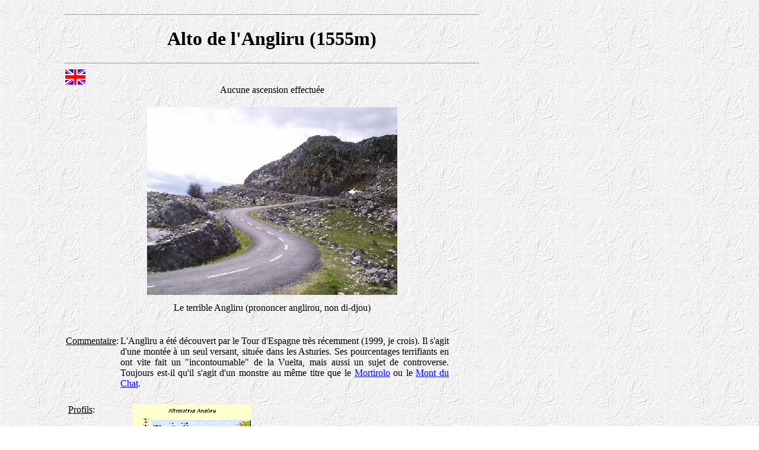

--- FILE ---
content_type: text/html
request_url: https://di.ulb.ac.be/ssd/ldoyen/f/angliru.html
body_size: 890
content:

<html>
<head><title>Alto de l'Angliru</title>
</head>
<body background="../images/wallpaper.gif">


<!--****************************************************************************************-->
<!--***********  Alto de l'Angliru    ****************************************************-->
<!--****************************************************************************************-->


<table border=0 cellspacing=4 cellpadding=4 width=900>

<tr><td width=10%><p></p></td>

<td width=80%>
<hr>
<a name="Angliru"></a><h1><center>Alto de l'Angliru (1555m)</center></h1>
<hr>
<a href="../e/angliru.html"><img src="../images/uk.gif" border=0 alt="in english"></a>
<br>

<center>Aucune ascension effectu�e</center><br>

<table border=0 cellspacing=1 cellpadding=1 width=100%>
<tr>
<td><center><img src="../images/angliru.jpg" alt="Alto de l'Angliru"></center></td>

</tr>
<caption ALIGN=BOTTOM><font size=-5><br></font><center>Le terrible Angliru (prononcer anglirou, non di-djou)</center></caption>
</table>
<br><br>

<table border=0 cellspacing=1 cellpadding=1 width=93% height=10%>
<tr><td valign=top><u>Commentaire</u>: </td>
<td><p style='text-align:justify'>L'Angliru a �t� d�couvert par le Tour d'Espagne tr�s r�cemment (1999, je crois). Il s'agit
d'une mont�e � un seul versant, situ�e dans les Asturies. Ses pourcentages terrifiants en ont vite fait un "incontournable" de
la Vuelta, mais aussi un sujet de controverse. Toujours est-il qu'il s'agit d'un monstre au m�me titre que le <a href="mortirolo.html">Mortirolo</a>
ou le <a href="montduchat.html">Mont du Chat</a>.
</p></td></tr>
</table>
<br>

<table border=0 cellspacing=3 cellpadding=3 width=78% height=10%>
<tr><td valign=top><u>Profils</u>: </td>
    <td><a href="../profils/gamona1.gif"><img src="../profils/gamona1little.gif" alt="" border=0></a></td>
</tr>
<tr><td></td>
    <td><a href="../profils/gamona2.gif"><img src="../profils/gamona2little.gif" alt="" border=0></a></td>
</tr>
</table>
<br>


</td>
<td width=10%><p></p></td>
</tr></table>
<br>




<hr>
Back to <a href="alpsmap.html">Alps Map</a><br>
Back to <a href="main.html">Cycling Home</a><br>


</body>
</html>
  
